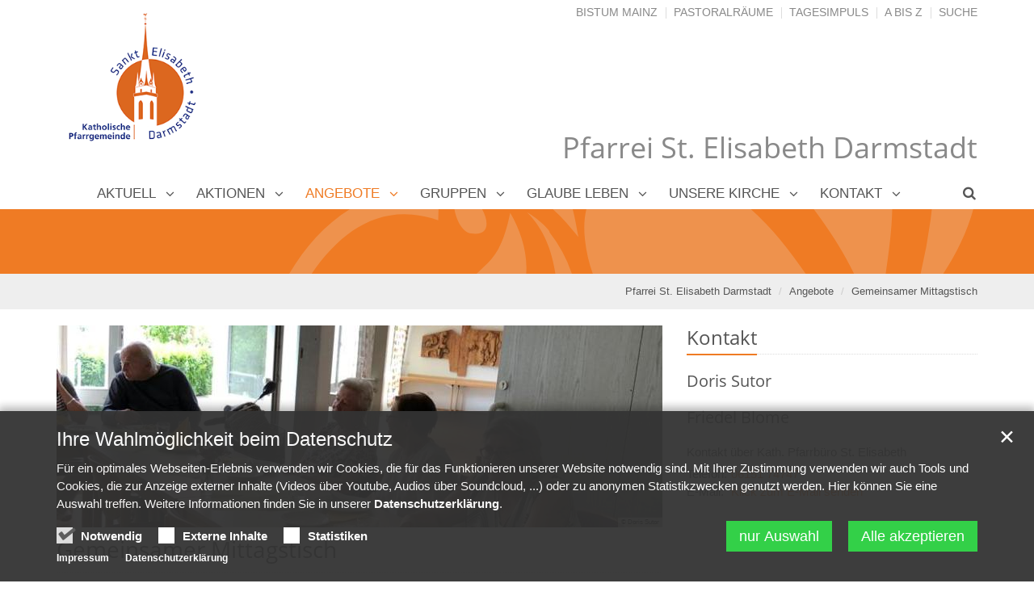

--- FILE ---
content_type: text/html;charset=utf-8
request_url: https://bistummainz.de/pfarrei/darmstadt-st-elisabeth/soziale-angebote/gemeinsamer-mittagstisch/
body_size: 7197
content:
<!DOCTYPE html>
<html lang="de" class="noscript ">
<head>

<noscript>
<style>
    html.noscript .hide-noscript { display: none; }
</style>
</noscript>

<script type="text/javascript">apollo=function(){var n=function(){var n=[];return{ready:function(t){n.push(t)},load:function(t){n.push(t)},getInitFunctions:function(){return n}}}(),t=function(t){if("function"!=typeof t)return n;n.ready(t)};return t.getInitFunctions=function(){return n.getInitFunctions()},t.load=function(n){this(n)},t.ready=function(n){this(n)},t}();var ApolloInit=[], __isOnline=true, __scriptPath="https://cdn.bistummainz.de/export/system/modules/org.opencms.apollo.theme/resources/js/apollo.js"</script>
<script async type="text/javascript" src="https://cdn.bistummainz.de/export/system/modules/org.opencms.apollo.theme/resources/js/apollo.js_765406300.js"></script>

<meta charset="UTF-8">
<meta http-equiv="X-UA-Compatible" content="IE=edge">

<meta name="viewport" content="width=device-width, initial-scale=1.0, viewport-fit=cover">
<meta name="robots" content="index, follow">
<meta name="revisit-after" content="7 days">


<title>Gemeinsamer Mittagstisch Pfarrei St. Elisabeth Darmstadt</title>

    <link rel="apple-touch-icon" href="https://cdn.bistummainz.de/export/system/modules/org.opencms.apollo.theme/resources/img/favicon_120.png">
    <link rel="icon" href="https://cdn.bistummainz.de/export/system/modules/org.opencms.apollo.theme/resources/img/favicon_120.png" type="image/png">

    <link rel="stylesheet" href="https://cdn.bistummainz.de/export/system/modules/org.opencms.apollo.theme/resources/css/apollo-cssbase.min.css_231261004.css">
            <link rel="stylesheet" href="https://cdn.bistummainz.de/export/system/modules/com.alkacon.bistuemer.themes/mainz/css/mainz-kuerbisorange.min.css_764395173.css">
        </head><body><div  id="apollo-page" ><header class="area-head" ><div class="ap-header  bis-header-schmuckband has-sidelogo">
<input type="checkbox" id="nav-toggle-box">
<div class="mainheader sticky csssetting">
<div class="head pullnav-false notfixed">

    <div class="head-visual">
    <div class="head-container" ><div class="bis-headgroup mz-only mz-sitename-no-box">
<div class="container">
<div class="row bis-logogroup"><div class="col-xs-10 col-sm-7 col-md-5 bis-logo" ><div class="ap ap-section image-only ">
  <div class="ap-image-section">
    <a href="/pfarrei/darmstadt-st-elisabeth/"
         class="fully uncolored"><div class="ap-image " ><div class="animated-box rs_skip "><div  class="image-outer-box" ><div class="image-src-box presized" style="padding-bottom: 41.66666666666667%"><img src="/export/sites/bistum/pfarrei/darmstadt-st-elisabeth/.galleries/images/Logo-St.-Elisabeth-quer.png_1547935589.png" srcset="[data-uri]" data-sizes="auto" data-srcset="/export/sites/bistum/pfarrei/darmstadt-st-elisabeth/.galleries/images/Logo-St.-Elisabeth-quer.png_614100067.png 374w, /export/sites/bistum/pfarrei/darmstadt-st-elisabeth/.galleries/images/Logo-St.-Elisabeth-quer.png_378576601.png 387w, /export/sites/bistum/pfarrei/darmstadt-st-elisabeth/.galleries/images/Logo-St.-Elisabeth-quer.png_1428196673.png 408w, /export/sites/bistum/pfarrei/darmstadt-st-elisabeth/.galleries/images/Logo-St.-Elisabeth-quer.png_1547935589.png 458w" width="600" height="250" class="img-responsive image-inner-box  lazyload hide-noscript" alt="Logo St. Elisabeth Darmstadt" title="Logo St. Elisabeth Darmstadt"><noscript><img src="/export/sites/bistum/pfarrei/darmstadt-st-elisabeth/.galleries/images/Logo-St.-Elisabeth-quer.png_1547935589.png" width="600" height="250" class="img-responsive image-inner-box " alt="Logo St. Elisabeth Darmstadt" title="Logo St. Elisabeth Darmstadt"></noscript></div></div></div></div>
</a></div>

</div>
</div><div class="col-md-7 hidden-xs hidden-sm hidden-fixed pos-initial bis-meta" ><div class="sitename">
<div class="head">
<h2>Pfarrei St. Elisabeth Darmstadt</h2>
</div>
</div><div class="ap ap-linksequence-hf no-ap mt-5 no-external hidden-sm">
    <ul class="pull-right links">

        <li><a href="/"
        >Bistum Mainz</a></li>
        <li><a href="/pfarreien/"
        >Pastoralräume</a></li>
        <li><a href="/glaube/"
        >Tagesimpuls</a></li>
        <li><a href="/a-z/"
        >A bis Z</a></li>
        <li><a href="/suche/"
        >Suche</a></li>
        </ul>
</div>

</div></div>
</div><div class="mz-portalmarker hidden-md hidden-lg">
<div class="container">
<div class="row"><div class="col-xs-12" ><div class="sitename">
<div class="head">
<h2>Pfarrei St. Elisabeth Darmstadt</h2>
</div>
</div></div></div>
</div>
</div></div></div><div class="container head-toggle">
        <label for="nav-toggle-box" id="nav-toggle-label">
            <span class="nav-toggle" data-toggle="collapse" data-target=".navbar-responsive-collapse">
                <span>Toggle navigation</span>
            </span>
        </label>
    </div>

    </div>

    <nav class="head-navbar">

        <div class="collapse navbar-collapse mega-menu navbar-responsive-collapse">
        <div class="container">

        <div class="nav-sidelogo">
                <div class="sidelogo">
                    <img src="/export/sites/bistum/pfarrei/darmstadt-st-elisabeth/.galleries/images/logo-500.png_302688271.png" width="470" height="282" alt="logo-500.png_302688271 (c) St. Elisabeth" class="img-responsive">
                    </div>
            </div>
        <ul class="nav navbar-nav ">

        <li class="dropdown ap-nav-header hidden-md hidden-lg">
<a href="/" class="dropdown-toggle" data-toggle="dropdown" aria-expanded="false">Bistumsportal</a>
<ul class="dropdown-menu" id="nav_mz_c1">
<li><a href=" https://opencms1.bistummainz.de/">Bistum Mainz</a></li>
<li><a href="https://pfarreien.bistummainz.de/">Pfarreien</a></li>
<li><a href="/glaube/aktuell/impulse/">Tagesimpuls</a></li>
<li><a href=" https://opencms1.bistummainz.de/a-z/">A bis Z</a></li>
<li><a href=" https://opencms1.bistummainz.de/service/">Kontakt</a></li>
<li><a href=" https://opencms1.bistummainz.de/suche/">Suche</a></li>
</ul>
</li>
<li class="dropdown ap-nav-header">
<a href="/pfarrei/darmstadt-st-elisabeth/aktuell/start" class="dropdown-toggle" data-toggle="dropdown" aria-expanded="false">Aktuell</a>
<ul class="dropdown-menu" id="nav_ce8d4ea4_0">
<li><a href="/pfarrei/darmstadt-st-elisabeth/aktuell/start" >Start</a></li>
<li><a href="/pfarrei/darmstadt-st-elisabeth/aktuell/nachrichten/" >Nachrichten</a></li>
<li><a href="/pfarrei/darmstadt-st-elisabeth/aktuell/termine/" >Veranstaltungen</a></li>
<li><a href="/pfarrei/darmstadt-st-elisabeth/aktuell/gottesdienste/" >Gottesdienste</a></li>
<li><a href="/pfarrei/darmstadt-st-elisabeth/aktuell/pfarrbriefe/" >Pfarrblatt</a></li>
</ul>
</li>
<li class="dropdown ap-nav-header">
<a href="/pfarrei/darmstadt-st-elisabeth/aktionen/vaeter-kinder-aktionen/" class="dropdown-toggle" data-toggle="dropdown" aria-expanded="false">Aktionen</a>
<ul class="dropdown-menu" id="nav_ce8d4ea4_6">
<li><a href="/pfarrei/darmstadt-st-elisabeth/aktionen/vaeter-kinder-aktionen/" >Väter-Kinder-Aktionen</a></li>
<li><a href="/pfarrei/darmstadt-st-elisabeth/aktionen/zeltlager" >Zeltlager</a></li>
<li><a href="/pfarrei/darmstadt-st-elisabeth/aktionen/sternsingerinnen" >Sternsinger*innen</a></li>
<li><a href="/pfarrei/darmstadt-st-elisabeth/aktionen/st.-martins-umzug/" >St. Martin mit Laternenumzug</a></li>
<li><a href="/pfarrei/darmstadt-st-elisabeth/aktionen/weihnachts-christmette/" >Weihnachten</a></li>
<li><a href="/pfarrei/darmstadt-st-elisabeth/aktionen/vallentinsgottesdienst/" >Vallentinsgottesdienst</a></li>
<li><a href="/pfarrei/darmstadt-st-elisabeth/aktionen/aschermittwoch/" >Aschermittwoch</a></li>
<li><a href="/pfarrei/darmstadt-st-elisabeth/aktionen/kar-und-ostertage/" >Kar- und Ostertage</a></li>
<li><a href="/pfarrei/darmstadt-st-elisabeth/aktionen/fronleichnam/" >Fronleichnam</a></li>
<li><a href="/pfarrei/darmstadt-st-elisabeth/aktionen/gartenfest/" >Gartenfest</a></li>
</ul>
</li>
<li class="dropdown ap-nav-header active">
<a href="/pfarrei/darmstadt-st-elisabeth/soziale-angebote/fuer-familien/" class="dropdown-toggle" data-toggle="dropdown" aria-expanded="false">Angebote</a>
<ul class="dropdown-menu" id="nav_ce8d4ea4_17">
<li class="dropdown dropdown-submenu">
<a href="/pfarrei/darmstadt-st-elisabeth/soziale-angebote/kindertagesstaette/">Kindertagesstätte</a><a href="#nav_ce8d4ea4_18" class="dropdown-toggle nav-handle nav-trigger" data-toggle="dropdown" aria-expanded="false">&nbsp;</a>
<ul class="dropdown-menu" id="nav_ce8d4ea4_18">
<li><a href="/pfarrei/darmstadt-st-elisabeth/soziale-angebote/kindertagesstaette/konzeption/" >Konzeption</a></li>
<li><a href="/pfarrei/darmstadt-st-elisabeth/soziale-angebote/kindertagesstaette/beitraege/" >Beiträge</a></li>
<li><a href="/pfarrei/darmstadt-st-elisabeth/soziale-angebote/kindertagesstaette/kontakt-u.-anmeldung/" >Kontakt u. Anmeldung</a></li>
<li><a href="/pfarrei/darmstadt-st-elisabeth/soziale-angebote/kindertagesstaette/foerderkreis/" >Förderkreis</a></li>
</ul>
</li>
<li><a href="/pfarrei/darmstadt-st-elisabeth/soziale-angebote/kinderkleiderkiste/" >Kinderkleiderkiste</a></li>
<li><a href="/pfarrei/darmstadt-st-elisabeth/soziale-angebote/ehevorbereitung/" >Ehevorbereitung</a></li>
<li><a href="/pfarrei/darmstadt-st-elisabeth/soziale-angebote/paar--ehebegleitung/" >Paar-/Ehebegleitung</a></li>
<li class="active">
<a href="/pfarrei/darmstadt-st-elisabeth/soziale-angebote/gemeinsamer-mittagstisch/" >Gemeinsamer Mittagstisch</a></li>
<li><a href="/pfarrei/darmstadt-st-elisabeth/soziale-angebote/sonntagscafe-projekt-patenschaft/" >Sonntagscafé (Projekt Patenschaft)</a></li>
<li><a href="/pfarrei/darmstadt-st-elisabeth/soziale-angebote/offene-kirche" >Offene Kirche</a></li>
<li><a href="/pfarrei/darmstadt-st-elisabeth/soziale-angebote/seniorenresidenz-emilia/" >Seniorenresidenz Emilia</a></li>
<li><a href="/pfarrei/darmstadt-st-elisabeth/soziale-angebote/gemeindecaritas/" >GemeindeCaritas</a></li>
<li><a href="/pfarrei/darmstadt-st-elisabeth/soziale-angebote/computerhilfe/" >Computerhilfe</a></li>
<li><a href="/pfarrei/darmstadt-st-elisabeth/soziale-angebote/umweltbewusst/" >Nachhaltigkeit</a></li>
<li><a href="/pfarrei/darmstadt-st-elisabeth/soziale-angebote/angebote-in-der-region/" >Angebote in der Region</a></li>
</ul>
</li>
<li class="dropdown ap-nav-header">
<a href="/pfarrei/darmstadt-st-elisabeth/gemeinde/familien/" class="dropdown-toggle" data-toggle="dropdown" aria-expanded="false">Gruppen</a>
<ul class="dropdown-menu" id="nav_ce8d4ea4_34">
<li><a href="/pfarrei/darmstadt-st-elisabeth/gemeinde/familien/" >Krabbelgruppe</a></li>
<li><a href="/pfarrei/darmstadt-st-elisabeth/gemeinde/kjg-ministrantinnen/" >KJG/Ministrant:innen</a></li>
<li><a href="/pfarrei/darmstadt-st-elisabeth/gemeinde/bibelkreis/" >Bibelgesprächskreis</a></li>
<li><a href="/pfarrei/darmstadt-st-elisabeth/gemeinde/internationale-musikgruppe/" >Internationale Musikgruppe</a></li>
<li><a href="/pfarrei/darmstadt-st-elisabeth/gemeinde/schola/" >Schola</a></li>
<li><a href="/pfarrei/darmstadt-st-elisabeth/gemeinde/musikalisch/" >Kantorei</a></li>
<li class="dropdown dropdown-submenu">
<a href="/pfarrei/darmstadt-st-elisabeth/gemeinde/gruppen/">Dienste in der/ um die Kirche</a><a href="#nav_ce8d4ea4_41" class="dropdown-toggle nav-handle nav-trigger" data-toggle="dropdown" aria-expanded="false">&nbsp;</a>
<ul class="dropdown-menu" id="nav_ce8d4ea4_41">
<li><a href="/pfarrei/darmstadt-st-elisabeth/gemeinde/gruppen/blumenschmuck/" >Blumenschmuck</a></li>
<li><a href="/pfarrei/darmstadt-st-elisabeth/gemeinde/gruppen/wort-gottes-leiter/" >Wort-Gottes-Leiter*innen</a></li>
<li><a href="/pfarrei/darmstadt-st-elisabeth/gemeinde/gruppen/lektoren/" >Lektoren*innen</a></li>
<li><a href="/pfarrei/darmstadt-st-elisabeth/gemeinde/gruppen/kantoren/" >Kantoren*innen</a></li>
<li><a href="/pfarrei/darmstadt-st-elisabeth/gemeinde/gruppen/gartenteam/" >Gartenteam</a></li>
</ul>
</li>
</ul>
</li>
<li class="dropdown ap-nav-header">
<a href="/pfarrei/darmstadt-st-elisabeth/glauben-im-gespraech/oekumene/" class="dropdown-toggle" data-toggle="dropdown" aria-expanded="false">Glaube leben</a>
<ul class="dropdown-menu" id="nav_ce8d4ea4_47">
<li><a href="/pfarrei/darmstadt-st-elisabeth/glauben-im-gespraech/oekumene/" >Ökumene</a></li>
<li class="dropdown dropdown-submenu">
<a href="/pfarrei/darmstadt-st-elisabeth/glauben-im-gespraech/spirituelle-angebote/">Spirituelle Angebote/ Gottesdienstformen</a><a href="#nav_ce8d4ea4_49" class="dropdown-toggle nav-handle nav-trigger" data-toggle="dropdown" aria-expanded="false">&nbsp;</a>
<ul class="dropdown-menu" id="nav_ce8d4ea4_49">
<li><a href="/pfarrei/darmstadt-st-elisabeth/glauben-im-gespraech/spirituelle-angebote/kindergottesdienste/" >Kindergottesdienste</a></li>
<li><a href="/pfarrei/darmstadt-st-elisabeth/glauben-im-gespraech/spirituelle-angebote/page/" >Themengottesdienste</a></li>
<li><a href="/pfarrei/darmstadt-st-elisabeth/glauben-im-gespraech/spirituelle-angebote/taize-gebet-/" >Taizé-Gebet </a></li>
<li><a href="/pfarrei/darmstadt-st-elisabeth/glauben-im-gespraech/spirituelle-angebote/moonlightmass/" >MoonlightMass</a></li>
<li><a href="/pfarrei/darmstadt-st-elisabeth/glauben-im-gespraech/spirituelle-angebote/wort-gottes-feiern/" >Wort-Gottes Feiern</a></li>
<li><a href="/pfarrei/darmstadt-st-elisabeth/glauben-im-gespraech/spirituelle-angebote/abschied-und-beerdigung/" >Abschied und Beerdigung</a></li>
<li><a href="/pfarrei/darmstadt-st-elisabeth/glauben-im-gespraech/spirituelle-angebote/krankenkommunion-und-besuchsdienst/" >Krankenkommunion und Besuchsdienst</a></li>
<li><a href="/pfarrei/darmstadt-st-elisabeth/glauben-im-gespraech/spirituelle-angebote/geistliche-begleitung" >Geistliche Begleitung</a></li>
</ul>
</li>
<li class="dropdown dropdown-submenu">
<a href="/pfarrei/darmstadt-st-elisabeth/glauben-im-gespraech/sakramente/">Sakramente</a><a href="#nav_ce8d4ea4_58" class="dropdown-toggle nav-handle nav-trigger" data-toggle="dropdown" aria-expanded="false">&nbsp;</a>
<ul class="dropdown-menu" id="nav_ce8d4ea4_58">
<li><a href="/pfarrei/darmstadt-st-elisabeth/glauben-im-gespraech/sakramente/taufe-00001" >Taufe</a></li>
<li><a href="/pfarrei/darmstadt-st-elisabeth/glauben-im-gespraech/sakramente/erstkommunion/" >Eucharistie/ Erstkommunion</a></li>
<li><a href="/pfarrei/darmstadt-st-elisabeth/glauben-im-gespraech/sakramente/firmung/" >Firmung</a></li>
<li><a href="/pfarrei/darmstadt-st-elisabeth/glauben-im-gespraech/sakramente/krankensalbung-00001" >Krankensalbung</a></li>
<li><a href="/pfarrei/darmstadt-st-elisabeth/glauben-im-gespraech/sakramente/beichte-00001" >Beichte</a></li>
<li><a href="/pfarrei/darmstadt-st-elisabeth/glauben-im-gespraech/sakramente/weihe" >Weihe</a></li>
<li><a href="/pfarrei/darmstadt-st-elisabeth/glauben-im-gespraech/sakramente/hochzeit-00001" >Hochzeit</a></li>
</ul>
</li>
<li><a href="/pfarrei/darmstadt-st-elisabeth/glauben-im-gespraech/katholisch-werden" >Katholisch werden</a></li>
<li><a href="/pfarrei/darmstadt-st-elisabeth/glauben-im-gespraech/wiedereintritt/" >Wiedereintritt</a></li>
</ul>
</li>
<li class="dropdown ap-nav-header">
<a href="/pfarrei/darmstadt-st-elisabeth/unsere-kirche/pastoralraum-darmstadt-mitte" class="dropdown-toggle" data-toggle="dropdown" aria-expanded="false">Unsere Kirche</a>
<ul class="dropdown-menu" id="nav_ce8d4ea4_68">
<li><a href="/pfarrei/darmstadt-st-elisabeth/unsere-kirche/pastoralraum-darmstadt-mitte" >Pastoralraum Darmstadt-Mitte</a></li>
<li class="dropdown dropdown-submenu">
<a href="/pfarrei/darmstadt-st-elisabeth/unsere-kirche/kirchenfuehrung-00001/">Digitaler Kirchenführer</a><a href="#nav_ce8d4ea4_70" class="dropdown-toggle nav-handle nav-trigger" data-toggle="dropdown" aria-expanded="false">&nbsp;</a>
<ul class="dropdown-menu" id="nav_ce8d4ea4_70">
<li class="dropdown dropdown-submenu">
<a href="/pfarrei/darmstadt-st-elisabeth/unsere-kirche/kirchenfuehrung-00001/kirchbau/">Kirchbau</a><a href="#nav_ce8d4ea4_71" class="dropdown-toggle nav-handle nav-trigger" data-toggle="dropdown" aria-expanded="false">&nbsp;</a>
<ul class="dropdown-menu" id="nav_ce8d4ea4_71">
<li><a href="/pfarrei/darmstadt-st-elisabeth/unsere-kirche/kirchenfuehrung-00001/kirchbau/gruenewald/" >Gruenewald</a></li>
</ul>
</li>
<li class="dropdown dropdown-submenu">
<a href="/pfarrei/darmstadt-st-elisabeth/unsere-kirche/kirchenfuehrung-00001/kirchenfenster/">Kirchenfenster</a><a href="#nav_ce8d4ea4_73" class="dropdown-toggle nav-handle nav-trigger" data-toggle="dropdown" aria-expanded="false">&nbsp;</a>
<ul class="dropdown-menu" id="nav_ce8d4ea4_73">
<li><a href="/pfarrei/darmstadt-st-elisabeth/unsere-kirche/kirchenfuehrung-00001/kirchenfenster/schoepfungsfenster/" >Schöpfungsfenster</a></li>
<li><a href="/pfarrei/darmstadt-st-elisabeth/unsere-kirche/kirchenfuehrung-00001/kirchenfenster/elisabethfenster/" >Elisabethfenster</a></li>
<li><a href="/pfarrei/darmstadt-st-elisabeth/unsere-kirche/kirchenfuehrung-00001/kirchenfenster/seitenfenster/" >Seitenfenster</a></li>
<li><a href="/pfarrei/darmstadt-st-elisabeth/unsere-kirche/kirchenfuehrung-00001/kirchenfenster/blaue-fenster/" >Blaue Fenster</a></li>
<li><a href="/pfarrei/darmstadt-st-elisabeth/unsere-kirche/kirchenfuehrung-00001/kirchenfenster/zerstoerte-fenster/" >Zerstörte Fenster</a></li>
</ul>
</li>
<li class="dropdown dropdown-submenu">
<a href="/pfarrei/darmstadt-st-elisabeth/unsere-kirche/kirchenfuehrung-00001/inneneinrichtung/">Inneneinrichtung</a><a href="#nav_ce8d4ea4_79" class="dropdown-toggle nav-handle nav-trigger" data-toggle="dropdown" aria-expanded="false">&nbsp;</a>
<ul class="dropdown-menu" id="nav_ce8d4ea4_79">
<li><a href="/pfarrei/darmstadt-st-elisabeth/unsere-kirche/kirchenfuehrung-00001/inneneinrichtung/altarensemble/" >Altarensemble</a></li>
<li><a href="/pfarrei/darmstadt-st-elisabeth/unsere-kirche/kirchenfuehrung-00001/inneneinrichtung/marienaltar/" >Marienaltar</a></li>
<li><a href="/pfarrei/darmstadt-st-elisabeth/unsere-kirche/kirchenfuehrung-00001/inneneinrichtung/kreuzweg/" >Kreuzweg</a></li>
<li><a href="/pfarrei/darmstadt-st-elisabeth/unsere-kirche/kirchenfuehrung-00001/inneneinrichtung/marienkapelle/" >Marienkapelle</a></li>
<li><a href="/pfarrei/darmstadt-st-elisabeth/unsere-kirche/kirchenfuehrung-00001/inneneinrichtung/Mariendarstellungen/" >Mariendarstellungen</a></li>
<li><a href="/pfarrei/darmstadt-st-elisabeth/unsere-kirche/kirchenfuehrung-00001/inneneinrichtung/Zerstoerung-von-Kirche-und-Einrichtung/" >Zerstörung von Kirche und Einrichtung</a></li>
</ul>
</li>
<li class="dropdown dropdown-submenu">
<a href="/pfarrei/darmstadt-st-elisabeth/unsere-kirche/kirchenfuehrung-00001/orgel/">Orgel</a><a href="#nav_ce8d4ea4_86" class="dropdown-toggle nav-handle nav-trigger" data-toggle="dropdown" aria-expanded="false">&nbsp;</a>
<ul class="dropdown-menu" id="nav_ce8d4ea4_86">
<li><a href="/pfarrei/darmstadt-st-elisabeth/unsere-kirche/kirchenfuehrung-00001/orgel/fink/" >Fink</a></li>
<li><a href="/pfarrei/darmstadt-st-elisabeth/unsere-kirche/kirchenfuehrung-00001/orgel/urbanski/" >Urbanski</a></li>
<li><a href="/pfarrei/darmstadt-st-elisabeth/unsere-kirche/kirchenfuehrung-00001/orgel/schmitt/" >Schmitt</a></li>
</ul>
</li>
<li class="dropdown dropdown-submenu">
<a href="/pfarrei/darmstadt-st-elisabeth/unsere-kirche/kirchenfuehrung-00001/glocken/">Glocken</a><a href="#nav_ce8d4ea4_90" class="dropdown-toggle nav-handle nav-trigger" data-toggle="dropdown" aria-expanded="false">&nbsp;</a>
<ul class="dropdown-menu" id="nav_ce8d4ea4_90">
<li><a href="/pfarrei/darmstadt-st-elisabeth/unsere-kirche/kirchenfuehrung-00001/glocken/zeitzeugin-pradella-ott/" >Zeitzeugin Pradella Ott</a></li>
</ul>
</li>
<li><a href="/pfarrei/darmstadt-st-elisabeth/unsere-kirche/kirchenfuehrung-00001/vorgeschichte/" >Vorgeschichte</a></li>
</ul>
</li>
<li><a href="/pfarrei/darmstadt-st-elisabeth/unsere-kirche/Spirituelle-Orte/" >Spirituelle Orte</a></li>
<li><a href="/pfarrei/darmstadt-st-elisabeth/unsere-kirche/offene-kirche/" >Offene Kirche</a></li>
<li><a href="/pfarrei/darmstadt-st-elisabeth/unsere-kirche/international/" >Internationale Kirche</a></li>
</ul>
</li>
<li class="dropdown ap-nav-header">
<a href="/pfarrei/darmstadt-st-elisabeth/wir/pastoralteam/" class="dropdown-toggle" data-toggle="dropdown" aria-expanded="false">Kontakt</a>
<ul class="dropdown-menu" id="nav_ce8d4ea4_96">
<li><a href="/pfarrei/darmstadt-st-elisabeth/wir/pastoralteam/" >Pastoralteam</a></li>
<li><a href="/pfarrei/darmstadt-st-elisabeth/wir/pfarrbuero/" >Pfarrbüro</a></li>
<li><a href="/pfarrei/darmstadt-st-elisabeth/wir/menschen-der-gemeinde/" >Pfarrgemeinde- und Verwaltungsrat</a></li>
<li><a href="/pfarrei/darmstadt-st-elisabeth/wir/praevention/" >Prävention</a></li>
<li><a href="/pfarrei/darmstadt-st-elisabeth/wir/internetredaktion/" >Internetredaktion</a></li>
<li><a href="/pfarrei/darmstadt-st-elisabeth/wir/kontakt/" >Kontaktformular</a></li>
</ul>
</li>
<li><a href="/pfarrei/darmstadt-st-elisabeth/a-poi/" ></a></li>
<li class="dropdown ap-nav-header" id="searchButtonHeader">
                <a href="#" title="Search" class="dropdown-toggle" data-toggle="dropdown" aria-expanded="false">
                    <span class="search search-btn fa fa-search"></span>
                </a>
                <ul class="dropdown-menu">
                    <li>
                        <div class="search-form">
                            <form class="form-inline" action="/pfarrei/darmstadt-st-elisabeth/suche/" method="post">
                                <div class="input-group">
                                    <label for="searchInput" class="sr-only">Search</label>
                                    <input id="searchInput" name="q" type="text" class="form-control blur-focus" placeholder="Search" />
                                    <span class="input-group-btn">
                                        <button class="btn" type="button" onclick="this.form.submit(); return false;">Go</button>
                                    </span>
                                </div>
                            </form>
                        </div>
                    </li>
                </ul>
            </li>
        </ul>

    </div>
    </div>
    </nav>
    </div>

<div class="head-overlay"></div>
</div>

<div class="extra-container" ><div class="mz-extra "><div class="bis-extra-content" ><div class="ap ap-section image-only bis-schmuckband hidden-fixed">
  <div class="ap-image-section">
    <div class="ap-image " ><div class="animated-box rs_skip "><div  class="image-outer-box" ><div class="image-src-box presized" style="padding-bottom: 7.274969173859433%"><img data-src="https://mainz-live.opencms.rocks/export/sites/alkacon/specials-mainz/.galleries/mainz/schmuckband-kreuzgang.svg" width="2433" height="177" class="img-responsive image-inner-box  lazyload hide-noscript" alt="Schmuckband Kreuzgang" title="Schmuckband Kreuzgang"><noscript><img src="https://mainz-live.opencms.rocks/export/sites/alkacon/specials-mainz/.galleries/mainz/schmuckband-kreuzgang.svg" width="2433" height="177" class="img-responsive image-inner-box " alt="Schmuckband Kreuzgang" title="Schmuckband Kreuzgang"></noscript></div></div></div></div>
</div>

</div>
</div></div></div><div class="breadcrumbs csssetting">
    <div class="container">
        <ul class="pull-right breadcrumb">
                <li><a href="/pfarrei/darmstadt-st-elisabeth/">Pfarrei St. Elisabeth Darmstadt</a></li>
<li><a href="/pfarrei/darmstadt-st-elisabeth/soziale-angebote/fuer-familien/">Angebote</a></li>
<li><a href="/pfarrei/darmstadt-st-elisabeth/soziale-angebote/gemeinsamer-mittagstisch/">Gemeinsamer Mittagstisch</a></li>
</ul>
            <script type="application/ld+json">{"@context": "http://schema.org","@type": "BreadcrumbList","itemListElement": [{"@type": "ListItem","position": 1,"item": { "@id": "https://bistummainz.de/pfarrei/darmstadt-st-elisabeth/","name": "Pfarrei St. Elisabeth Darmstadt"}},{"@type": "ListItem","position": 2,"item": { "@id": "https://bistummainz.de/pfarrei/darmstadt-st-elisabeth/soziale-angebote/fuer-familien/","name": "Angebote"}},{"@type": "ListItem","position": 3,"item": { "@id": "https://bistummainz.de/pfarrei/darmstadt-st-elisabeth/soziale-angebote/gemeinsamer-mittagstisch/","name": "Gemeinsamer Mittagstisch"}}]}</script></div>
</div>

</div>

</header><div class="area-content ">
<div class="container">
<div class="row"><main class="col-md-8" ><div class="row "><div class="col-xs-12" ><div class="ap ap-section image-head-text ">
  <div class="ap-image-section">
    <div class="ap-image " ><div class="animated-box rs_skip "><div  class="image-outer-box" ><div class="image-src-box presized" style="padding-bottom: 33.33333333333333%"><img src="/export/sites/bistum/pfarrei/darmstadt-st-elisabeth/.galleries/images/3.jpg_1408310464.jpg" srcset="[data-uri]" data-sizes="auto" data-srcset="/export/sites/bistum/pfarrei/darmstadt-st-elisabeth/.galleries/images/3.jpg_921579851.jpg 470w, /export/sites/bistum/pfarrei/darmstadt-st-elisabeth/.galleries/images/3.jpg_839158034.jpg 617w, /export/sites/bistum/pfarrei/darmstadt-st-elisabeth/.galleries/images/3.jpg_1239589815.jpg 720w, /export/sites/bistum/pfarrei/darmstadt-st-elisabeth/.galleries/images/3.jpg_1023387917.jpg 750w, /export/sites/bistum/pfarrei/darmstadt-st-elisabeth/.galleries/images/3.jpg_1408310464.jpg 768w" width="768" height="256" class="img-responsive image-inner-box  lazyload hide-noscript" alt="Gemeinsam schmeckt´s besser (c) Doris Sutor" title="Gemeinsam schmeckt´s besser (c) Doris Sutor"><noscript><img src="/export/sites/bistum/pfarrei/darmstadt-st-elisabeth/.galleries/images/3.jpg_1408310464.jpg" width="768" height="256" class="img-responsive image-inner-box " alt="Gemeinsam schmeckt´s besser (c) Doris Sutor" title="Gemeinsam schmeckt´s besser (c) Doris Sutor"></noscript></div></div><div class="copyright">
                    <div class="text">&copy; Doris Sutor</div>
                </div>
            </div></div>
</div>

  <div class="head headline"><h1 >Gemeinsamer Mittagstisch</h1>
    </div>

  <div class="text ap-plain" >
        <h3>"Gemeinsam schmeckt's besser!"</h3>
<p>Essen Sie auch nicht gerne alleine? Möchten Sie mal nicht kochen müssen? Das wäre etwas für Sie ...</p>
<p><strong>Jeden Donnerstag um 12:30 Uhr</strong> gibt es einen gemeinsamen Mittagstisch im Gemeindezentrum. Wer gerne in Gesellschaft isst, kann für 5,-€ (inkl. Getränk) diese Freude sich bereiten. Eine <strong>Anmeldung im Pfarrbüro</strong> ist <strong>bis dienstags 11 Uhr erforderlich!</strong></p>
<p>Übrigens: Jeden 1. Donnerstag im Monat ist anschließend die beliebte Spielerunde -wenn man/frau möchte.</p></div>

</div></div></div><div class="row "><div class="col-sm-6" ></div><div class="col-sm-6" ></div></div></main><aside class="col-md-4" ><div class="row "><div class="col-xs-12" ><div class="ap ap-section head-text ">
  <div class="head headline"><h2 >Kontakt</h2>
    </div>

  
</div><div class="ap ap-contact  onecol " itemscope itemtype="http://schema.org/Person">

    <div class="text-box">

    <h3 class="fn n" itemprop="name">
                    <span itemprop="givenName" > Doris</span>
        <span itemprop="familyName" > Sutor</span></h3>
                </div>
    </div>

<div class="ap ap-contact  onecol " itemscope itemtype="http://schema.org/Person">

    <div class="text-box">

    <h3 class="fn n" itemprop="name">
                    <span itemprop="givenName" > Friedel</span>
        <span itemprop="familyName" > Blome</span></h3>
                </div>
    </div>

<div class="ap ap-contact  onecol " itemscope itemtype="https://schema.org/Organization">

    <div class="text-box">

    <div class="org" itemprop="employee" itemscope itemtype="http://schema.org/Person"><span itemprop="givenName" > Kontakt über</span>
        <span itemprop="familyName" > Kath. Pfarrbüro St. Elisabeth</span></div>
            <div >
            <div class="adr "
                itemprop="address" itemscope
                itemtype="http://schema.org/PostalAddress">
                <div itemprop="streetAddress" class="street-address"></div>
                <div>
                    <span itemprop="postalCode" class="postal-code"></span>
                    <span itemprop="addressLocality" class="locality"></span>
                </div>
                </div>
            </div>

    <div class="phone tablerow">
                <span class="ap-icon-label">Telefon:</span><span>
                    <a href="tel:0615174747" >
                        <span itemprop="telephone" class="tel">06151 74747</span>
                    </a>
                </span>
            </div>
        <div class="mail tablerow" >
            <span class="ap-icon-label">E-Mail:</span><a 
    href="javascript:unobfuscateString('65;64;2E;41;44;2D;68;74;65;62;61;73;69;6C;45;2D;74;53;7b;53;43;52;41;4d;42;4c;45;7d;6F;72;C3;BC;62;72;72;61;66;50;', true);"
    title="Klick zum E-Mail senden">
    <span >Klick zum E-Mail senden</span>
</a></div>
    </div>
    </div>

</div></div></aside></div>
</div>
</div><footer class="area-foot "><div class="container" ><div class="row "><div class="col-xs-12 col-sm-6 col-md-3" ><div class="ap  ap-linksequence custom-icon">

<div class="head headline"><h3 >Links</h3>
    </div>
<ul >
    <li class="fa-before fa-external-link-square"><a href="https://mewe.bistum-mainz.de/pfarreifinder/Default.aspx?s=bw"
         target="_blank" rel="noopener">Pfarreifinder - zu welcher Pfarrei gehöre ich</a></li>
    </ul>

</div>

</div><div class="col-xs-12 col-sm-6 col-md-3" ><div class="ap  ap-linksequence custom-icon">

<div class="head headline"><h3 >Region</h3>
    </div>
<ul >
    <li class="fa-before fa-external-link"><a href="/pastoralraum/darmstadt-mitte/start/"
         target="_blank" rel="noopener">Pastoralraum Darmstadt-Mitte</a></li>
    <li class="fa-before fa-external-link"><a href="/region/suedhessen/start/"
        >Region Südhessen</a></li>
    <li class="fa-before fa-external-link"><a href="http://iag.ess-darmstadt.de"
         target="_blank" rel="noopener">Edith Stein-Schule</a></li>
    <li class="fa-before fa-external-link"><a href="http://caritas-darmstadt.de"
        >Caritas-Verband Darmstadt</a></li>
    </ul>

</div>

</div><div class="col-xs-12 col-sm-6 col-md-3" ><div class="ap ap-section head-link ">
  <div class="head headline"><h3 >Downloads</h3>
    </div>

  <a href="/pfarrei/darmstadt-st-elisabeth/aktuell/pfarrbriefe/"
         class="btn">Aktueller Gemeindebrief</a>
</div></div><div class="col-xs-12 col-sm-6 col-md-3" ><div class="ap ap-section head-only ">
  <div class="head headline"><h3 >Kontakt</h3>
    </div>

</div><div class="ap ap-contact compact onecol " itemscope itemtype="https://schema.org/Organization">

    <div class="text-box">

    <h3 class="fn n"  itemprop="name">
                    Pfarrei St. Elisabeth</h3>
                <h4 itemprop="description" class="title" >Pfarradministrator Pfr. Matthias Becker</h4>
                <div >
            <div class="adr "
                itemprop="address" itemscope
                itemtype="http://schema.org/PostalAddress">
                <div itemprop="streetAddress" class="street-address">Schloßgartenstraße 57</div>
                <div>
                    <span itemprop="postalCode" class="postal-code">64289 </span>
                    <span itemprop="addressLocality" class="locality">Darmstadt</span>
                </div>
                </div>
            </div>

    <div class="phone tablerow">
                <span class="ap-icon-label"><span class="fa fa-phone" title=""></span></span><span>
                    <a href="tel:06151/74747" >
                        <span itemprop="telephone" class="tel">06151 / 74747</span>
                    </a>
                </span>
            </div>
        <div class="fax tablerow">
                <span class="ap-icon-label"><span class="fa fa-fax" title=""></span></span><span>
                    <a href="tel:06151/732586" >
                        <span itemprop="faxNumber" class="tel">06151 / 732586 </span>
                    </a>
                </span>
            </div>
        <div class="mail tablerow" >
            <span class="ap-icon-label"><span class="fa fa-at" title=""></span></span><a 
    href="mailto:Pfarrbuero@St-Elisabeth-DA.de"
    title="Pfarrbuero@St-Elisabeth-DA.de">
    <span class="email" itemprop="email">Pfarrbuero@St-Elisabeth-DA.de</span>
</a></div>
    <div itemprop="description" class="note" ><p><a href="http://www.st-elisabeth-da.de/">www.St-Elisabeth-DA.de</a></p>
<h4>Pfarrbüro:</h4>
<p>Es begrüßen Sie gerne: Pfarrsekretär Dr. Jörg Pfeifer, sowie Doris Sutor, Karl Franz, Christa Hübner-Nels&nbsp;</p>
<h4>Bürozeiten:</h4>
<p>Mo - Fr&nbsp; 9 - 12 Uhr | Mo + Mi 15 - 17 Uhr</p>
<p>Konto: Pfarrei St. Elisabeth&nbsp; |&nbsp; PAX-Bank Mainz | &nbsp; &nbsp;&nbsp; DE33 3706 0193 4001 6740 00</p></div>
    <div class="card">
            <a href="/system/modules/org.opencms.apollo/pages/contact.vcf?id=9ceea05f-b59c-11e8-ba24-0242ac11002b">
                Visitenkarte herunterladen</a>
        </div>
    </div>
    </div>

</div></div></div><div class="subfoot no-external"><div class="container" ><div class="row "><div class="col-xs-12" ><div class="ap ap-linksequence-row  ">
    <ul><li><a href="/"
        >2020 © Bistum Mainz </a></li><li><a href="/pfarrei/darmstadt-st-elisabeth/sitemap/"
        >Sitemap </a></li><li><a href="/pfarrei/darmstadt-st-elisabeth/impressum/index.html"
        >Impressum </a></li><li><a href="/pfarrei/darmstadt-st-elisabeth/datenschutz/"
         target="_blank" rel="noopener">Datenschutzerklärung</a></li></ul></div>

</div></div></div></div></footer></div><div id="apollo-info" data-info='{"googleMapKey":"osm","osmApiKey":"phYXy7XUr8HxSsac7Iaf","osmSpriteUrl":"/handleStatic/v-1643204046v/osmsprites/sprite","editMode":"false","project":"online","context":"/","locale":"de"}' data-matomo='{"id":"2","jst":true,"dnt":false,"url":"https://auswertung.bistummainz.de/"}'><div id="apollo-grid-info" class="apollo-grid-info"></div><div id="apollo-sass-version"></div><div id="apollo-plugins-version"></div></div>

<div id="privacy-policy-banner" class="pp-banner" data-banner='{"root":"L3NpdGVzL2Jpc3R1bQ==","page":"L3BmYXJyZWkvZGFybXN0YWR0LXN0LWVsaXNhYmV0aC9zb3ppYWxlLWFuZ2Vib3RlL2dlbWVpbnNhbWVyLW1pdHRhZ3N0aXNjaC9pbmRleC5odG1s","policy":"Ly5jb250ZW50L3ByaXZhY3ktcG9saWN5LnhtbA=="}'></div>
<noscript>
    <div id="privacy-policy-banner-noscript" class="pp-banner" >
        <div class=banner>
            <div class="container">
                <div class="message">JavaSript ist deaktiviert!</div>
            </div>
        </div>
    </div>
</noscript>
</body>
</html>
